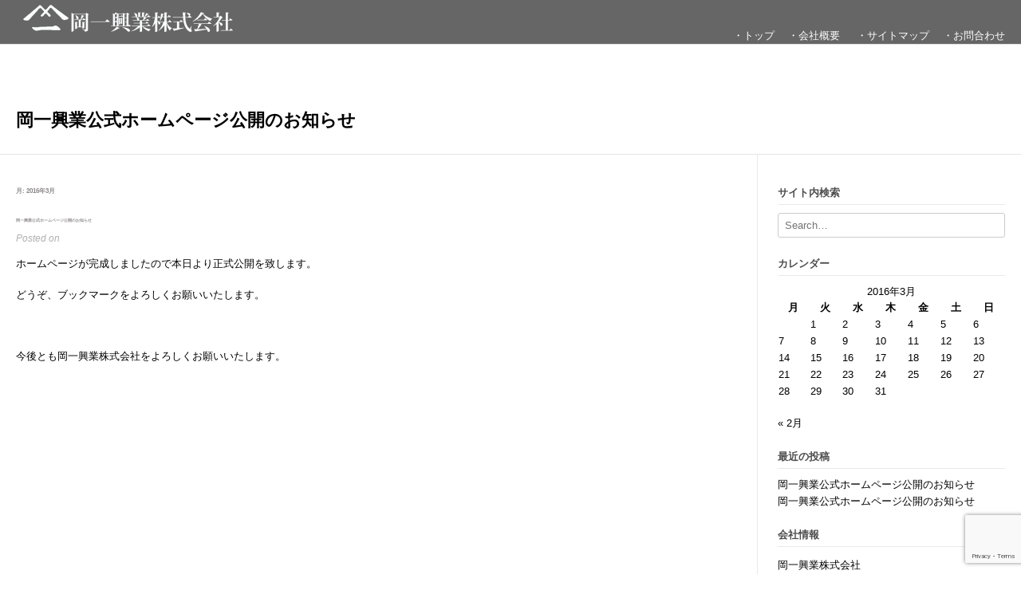

--- FILE ---
content_type: text/html; charset=utf-8
request_url: https://www.google.com/recaptcha/api2/anchor?ar=1&k=6LfN5OMUAAAAAEtEHa2ULqIGo0nvQeyvX1fNWJqh&co=aHR0cDovL2ktb2thaWNoaS5jb206ODA.&hl=en&v=PoyoqOPhxBO7pBk68S4YbpHZ&size=invisible&anchor-ms=20000&execute-ms=30000&cb=7vc6qqubtw3q
body_size: 48673
content:
<!DOCTYPE HTML><html dir="ltr" lang="en"><head><meta http-equiv="Content-Type" content="text/html; charset=UTF-8">
<meta http-equiv="X-UA-Compatible" content="IE=edge">
<title>reCAPTCHA</title>
<style type="text/css">
/* cyrillic-ext */
@font-face {
  font-family: 'Roboto';
  font-style: normal;
  font-weight: 400;
  font-stretch: 100%;
  src: url(//fonts.gstatic.com/s/roboto/v48/KFO7CnqEu92Fr1ME7kSn66aGLdTylUAMa3GUBHMdazTgWw.woff2) format('woff2');
  unicode-range: U+0460-052F, U+1C80-1C8A, U+20B4, U+2DE0-2DFF, U+A640-A69F, U+FE2E-FE2F;
}
/* cyrillic */
@font-face {
  font-family: 'Roboto';
  font-style: normal;
  font-weight: 400;
  font-stretch: 100%;
  src: url(//fonts.gstatic.com/s/roboto/v48/KFO7CnqEu92Fr1ME7kSn66aGLdTylUAMa3iUBHMdazTgWw.woff2) format('woff2');
  unicode-range: U+0301, U+0400-045F, U+0490-0491, U+04B0-04B1, U+2116;
}
/* greek-ext */
@font-face {
  font-family: 'Roboto';
  font-style: normal;
  font-weight: 400;
  font-stretch: 100%;
  src: url(//fonts.gstatic.com/s/roboto/v48/KFO7CnqEu92Fr1ME7kSn66aGLdTylUAMa3CUBHMdazTgWw.woff2) format('woff2');
  unicode-range: U+1F00-1FFF;
}
/* greek */
@font-face {
  font-family: 'Roboto';
  font-style: normal;
  font-weight: 400;
  font-stretch: 100%;
  src: url(//fonts.gstatic.com/s/roboto/v48/KFO7CnqEu92Fr1ME7kSn66aGLdTylUAMa3-UBHMdazTgWw.woff2) format('woff2');
  unicode-range: U+0370-0377, U+037A-037F, U+0384-038A, U+038C, U+038E-03A1, U+03A3-03FF;
}
/* math */
@font-face {
  font-family: 'Roboto';
  font-style: normal;
  font-weight: 400;
  font-stretch: 100%;
  src: url(//fonts.gstatic.com/s/roboto/v48/KFO7CnqEu92Fr1ME7kSn66aGLdTylUAMawCUBHMdazTgWw.woff2) format('woff2');
  unicode-range: U+0302-0303, U+0305, U+0307-0308, U+0310, U+0312, U+0315, U+031A, U+0326-0327, U+032C, U+032F-0330, U+0332-0333, U+0338, U+033A, U+0346, U+034D, U+0391-03A1, U+03A3-03A9, U+03B1-03C9, U+03D1, U+03D5-03D6, U+03F0-03F1, U+03F4-03F5, U+2016-2017, U+2034-2038, U+203C, U+2040, U+2043, U+2047, U+2050, U+2057, U+205F, U+2070-2071, U+2074-208E, U+2090-209C, U+20D0-20DC, U+20E1, U+20E5-20EF, U+2100-2112, U+2114-2115, U+2117-2121, U+2123-214F, U+2190, U+2192, U+2194-21AE, U+21B0-21E5, U+21F1-21F2, U+21F4-2211, U+2213-2214, U+2216-22FF, U+2308-230B, U+2310, U+2319, U+231C-2321, U+2336-237A, U+237C, U+2395, U+239B-23B7, U+23D0, U+23DC-23E1, U+2474-2475, U+25AF, U+25B3, U+25B7, U+25BD, U+25C1, U+25CA, U+25CC, U+25FB, U+266D-266F, U+27C0-27FF, U+2900-2AFF, U+2B0E-2B11, U+2B30-2B4C, U+2BFE, U+3030, U+FF5B, U+FF5D, U+1D400-1D7FF, U+1EE00-1EEFF;
}
/* symbols */
@font-face {
  font-family: 'Roboto';
  font-style: normal;
  font-weight: 400;
  font-stretch: 100%;
  src: url(//fonts.gstatic.com/s/roboto/v48/KFO7CnqEu92Fr1ME7kSn66aGLdTylUAMaxKUBHMdazTgWw.woff2) format('woff2');
  unicode-range: U+0001-000C, U+000E-001F, U+007F-009F, U+20DD-20E0, U+20E2-20E4, U+2150-218F, U+2190, U+2192, U+2194-2199, U+21AF, U+21E6-21F0, U+21F3, U+2218-2219, U+2299, U+22C4-22C6, U+2300-243F, U+2440-244A, U+2460-24FF, U+25A0-27BF, U+2800-28FF, U+2921-2922, U+2981, U+29BF, U+29EB, U+2B00-2BFF, U+4DC0-4DFF, U+FFF9-FFFB, U+10140-1018E, U+10190-1019C, U+101A0, U+101D0-101FD, U+102E0-102FB, U+10E60-10E7E, U+1D2C0-1D2D3, U+1D2E0-1D37F, U+1F000-1F0FF, U+1F100-1F1AD, U+1F1E6-1F1FF, U+1F30D-1F30F, U+1F315, U+1F31C, U+1F31E, U+1F320-1F32C, U+1F336, U+1F378, U+1F37D, U+1F382, U+1F393-1F39F, U+1F3A7-1F3A8, U+1F3AC-1F3AF, U+1F3C2, U+1F3C4-1F3C6, U+1F3CA-1F3CE, U+1F3D4-1F3E0, U+1F3ED, U+1F3F1-1F3F3, U+1F3F5-1F3F7, U+1F408, U+1F415, U+1F41F, U+1F426, U+1F43F, U+1F441-1F442, U+1F444, U+1F446-1F449, U+1F44C-1F44E, U+1F453, U+1F46A, U+1F47D, U+1F4A3, U+1F4B0, U+1F4B3, U+1F4B9, U+1F4BB, U+1F4BF, U+1F4C8-1F4CB, U+1F4D6, U+1F4DA, U+1F4DF, U+1F4E3-1F4E6, U+1F4EA-1F4ED, U+1F4F7, U+1F4F9-1F4FB, U+1F4FD-1F4FE, U+1F503, U+1F507-1F50B, U+1F50D, U+1F512-1F513, U+1F53E-1F54A, U+1F54F-1F5FA, U+1F610, U+1F650-1F67F, U+1F687, U+1F68D, U+1F691, U+1F694, U+1F698, U+1F6AD, U+1F6B2, U+1F6B9-1F6BA, U+1F6BC, U+1F6C6-1F6CF, U+1F6D3-1F6D7, U+1F6E0-1F6EA, U+1F6F0-1F6F3, U+1F6F7-1F6FC, U+1F700-1F7FF, U+1F800-1F80B, U+1F810-1F847, U+1F850-1F859, U+1F860-1F887, U+1F890-1F8AD, U+1F8B0-1F8BB, U+1F8C0-1F8C1, U+1F900-1F90B, U+1F93B, U+1F946, U+1F984, U+1F996, U+1F9E9, U+1FA00-1FA6F, U+1FA70-1FA7C, U+1FA80-1FA89, U+1FA8F-1FAC6, U+1FACE-1FADC, U+1FADF-1FAE9, U+1FAF0-1FAF8, U+1FB00-1FBFF;
}
/* vietnamese */
@font-face {
  font-family: 'Roboto';
  font-style: normal;
  font-weight: 400;
  font-stretch: 100%;
  src: url(//fonts.gstatic.com/s/roboto/v48/KFO7CnqEu92Fr1ME7kSn66aGLdTylUAMa3OUBHMdazTgWw.woff2) format('woff2');
  unicode-range: U+0102-0103, U+0110-0111, U+0128-0129, U+0168-0169, U+01A0-01A1, U+01AF-01B0, U+0300-0301, U+0303-0304, U+0308-0309, U+0323, U+0329, U+1EA0-1EF9, U+20AB;
}
/* latin-ext */
@font-face {
  font-family: 'Roboto';
  font-style: normal;
  font-weight: 400;
  font-stretch: 100%;
  src: url(//fonts.gstatic.com/s/roboto/v48/KFO7CnqEu92Fr1ME7kSn66aGLdTylUAMa3KUBHMdazTgWw.woff2) format('woff2');
  unicode-range: U+0100-02BA, U+02BD-02C5, U+02C7-02CC, U+02CE-02D7, U+02DD-02FF, U+0304, U+0308, U+0329, U+1D00-1DBF, U+1E00-1E9F, U+1EF2-1EFF, U+2020, U+20A0-20AB, U+20AD-20C0, U+2113, U+2C60-2C7F, U+A720-A7FF;
}
/* latin */
@font-face {
  font-family: 'Roboto';
  font-style: normal;
  font-weight: 400;
  font-stretch: 100%;
  src: url(//fonts.gstatic.com/s/roboto/v48/KFO7CnqEu92Fr1ME7kSn66aGLdTylUAMa3yUBHMdazQ.woff2) format('woff2');
  unicode-range: U+0000-00FF, U+0131, U+0152-0153, U+02BB-02BC, U+02C6, U+02DA, U+02DC, U+0304, U+0308, U+0329, U+2000-206F, U+20AC, U+2122, U+2191, U+2193, U+2212, U+2215, U+FEFF, U+FFFD;
}
/* cyrillic-ext */
@font-face {
  font-family: 'Roboto';
  font-style: normal;
  font-weight: 500;
  font-stretch: 100%;
  src: url(//fonts.gstatic.com/s/roboto/v48/KFO7CnqEu92Fr1ME7kSn66aGLdTylUAMa3GUBHMdazTgWw.woff2) format('woff2');
  unicode-range: U+0460-052F, U+1C80-1C8A, U+20B4, U+2DE0-2DFF, U+A640-A69F, U+FE2E-FE2F;
}
/* cyrillic */
@font-face {
  font-family: 'Roboto';
  font-style: normal;
  font-weight: 500;
  font-stretch: 100%;
  src: url(//fonts.gstatic.com/s/roboto/v48/KFO7CnqEu92Fr1ME7kSn66aGLdTylUAMa3iUBHMdazTgWw.woff2) format('woff2');
  unicode-range: U+0301, U+0400-045F, U+0490-0491, U+04B0-04B1, U+2116;
}
/* greek-ext */
@font-face {
  font-family: 'Roboto';
  font-style: normal;
  font-weight: 500;
  font-stretch: 100%;
  src: url(//fonts.gstatic.com/s/roboto/v48/KFO7CnqEu92Fr1ME7kSn66aGLdTylUAMa3CUBHMdazTgWw.woff2) format('woff2');
  unicode-range: U+1F00-1FFF;
}
/* greek */
@font-face {
  font-family: 'Roboto';
  font-style: normal;
  font-weight: 500;
  font-stretch: 100%;
  src: url(//fonts.gstatic.com/s/roboto/v48/KFO7CnqEu92Fr1ME7kSn66aGLdTylUAMa3-UBHMdazTgWw.woff2) format('woff2');
  unicode-range: U+0370-0377, U+037A-037F, U+0384-038A, U+038C, U+038E-03A1, U+03A3-03FF;
}
/* math */
@font-face {
  font-family: 'Roboto';
  font-style: normal;
  font-weight: 500;
  font-stretch: 100%;
  src: url(//fonts.gstatic.com/s/roboto/v48/KFO7CnqEu92Fr1ME7kSn66aGLdTylUAMawCUBHMdazTgWw.woff2) format('woff2');
  unicode-range: U+0302-0303, U+0305, U+0307-0308, U+0310, U+0312, U+0315, U+031A, U+0326-0327, U+032C, U+032F-0330, U+0332-0333, U+0338, U+033A, U+0346, U+034D, U+0391-03A1, U+03A3-03A9, U+03B1-03C9, U+03D1, U+03D5-03D6, U+03F0-03F1, U+03F4-03F5, U+2016-2017, U+2034-2038, U+203C, U+2040, U+2043, U+2047, U+2050, U+2057, U+205F, U+2070-2071, U+2074-208E, U+2090-209C, U+20D0-20DC, U+20E1, U+20E5-20EF, U+2100-2112, U+2114-2115, U+2117-2121, U+2123-214F, U+2190, U+2192, U+2194-21AE, U+21B0-21E5, U+21F1-21F2, U+21F4-2211, U+2213-2214, U+2216-22FF, U+2308-230B, U+2310, U+2319, U+231C-2321, U+2336-237A, U+237C, U+2395, U+239B-23B7, U+23D0, U+23DC-23E1, U+2474-2475, U+25AF, U+25B3, U+25B7, U+25BD, U+25C1, U+25CA, U+25CC, U+25FB, U+266D-266F, U+27C0-27FF, U+2900-2AFF, U+2B0E-2B11, U+2B30-2B4C, U+2BFE, U+3030, U+FF5B, U+FF5D, U+1D400-1D7FF, U+1EE00-1EEFF;
}
/* symbols */
@font-face {
  font-family: 'Roboto';
  font-style: normal;
  font-weight: 500;
  font-stretch: 100%;
  src: url(//fonts.gstatic.com/s/roboto/v48/KFO7CnqEu92Fr1ME7kSn66aGLdTylUAMaxKUBHMdazTgWw.woff2) format('woff2');
  unicode-range: U+0001-000C, U+000E-001F, U+007F-009F, U+20DD-20E0, U+20E2-20E4, U+2150-218F, U+2190, U+2192, U+2194-2199, U+21AF, U+21E6-21F0, U+21F3, U+2218-2219, U+2299, U+22C4-22C6, U+2300-243F, U+2440-244A, U+2460-24FF, U+25A0-27BF, U+2800-28FF, U+2921-2922, U+2981, U+29BF, U+29EB, U+2B00-2BFF, U+4DC0-4DFF, U+FFF9-FFFB, U+10140-1018E, U+10190-1019C, U+101A0, U+101D0-101FD, U+102E0-102FB, U+10E60-10E7E, U+1D2C0-1D2D3, U+1D2E0-1D37F, U+1F000-1F0FF, U+1F100-1F1AD, U+1F1E6-1F1FF, U+1F30D-1F30F, U+1F315, U+1F31C, U+1F31E, U+1F320-1F32C, U+1F336, U+1F378, U+1F37D, U+1F382, U+1F393-1F39F, U+1F3A7-1F3A8, U+1F3AC-1F3AF, U+1F3C2, U+1F3C4-1F3C6, U+1F3CA-1F3CE, U+1F3D4-1F3E0, U+1F3ED, U+1F3F1-1F3F3, U+1F3F5-1F3F7, U+1F408, U+1F415, U+1F41F, U+1F426, U+1F43F, U+1F441-1F442, U+1F444, U+1F446-1F449, U+1F44C-1F44E, U+1F453, U+1F46A, U+1F47D, U+1F4A3, U+1F4B0, U+1F4B3, U+1F4B9, U+1F4BB, U+1F4BF, U+1F4C8-1F4CB, U+1F4D6, U+1F4DA, U+1F4DF, U+1F4E3-1F4E6, U+1F4EA-1F4ED, U+1F4F7, U+1F4F9-1F4FB, U+1F4FD-1F4FE, U+1F503, U+1F507-1F50B, U+1F50D, U+1F512-1F513, U+1F53E-1F54A, U+1F54F-1F5FA, U+1F610, U+1F650-1F67F, U+1F687, U+1F68D, U+1F691, U+1F694, U+1F698, U+1F6AD, U+1F6B2, U+1F6B9-1F6BA, U+1F6BC, U+1F6C6-1F6CF, U+1F6D3-1F6D7, U+1F6E0-1F6EA, U+1F6F0-1F6F3, U+1F6F7-1F6FC, U+1F700-1F7FF, U+1F800-1F80B, U+1F810-1F847, U+1F850-1F859, U+1F860-1F887, U+1F890-1F8AD, U+1F8B0-1F8BB, U+1F8C0-1F8C1, U+1F900-1F90B, U+1F93B, U+1F946, U+1F984, U+1F996, U+1F9E9, U+1FA00-1FA6F, U+1FA70-1FA7C, U+1FA80-1FA89, U+1FA8F-1FAC6, U+1FACE-1FADC, U+1FADF-1FAE9, U+1FAF0-1FAF8, U+1FB00-1FBFF;
}
/* vietnamese */
@font-face {
  font-family: 'Roboto';
  font-style: normal;
  font-weight: 500;
  font-stretch: 100%;
  src: url(//fonts.gstatic.com/s/roboto/v48/KFO7CnqEu92Fr1ME7kSn66aGLdTylUAMa3OUBHMdazTgWw.woff2) format('woff2');
  unicode-range: U+0102-0103, U+0110-0111, U+0128-0129, U+0168-0169, U+01A0-01A1, U+01AF-01B0, U+0300-0301, U+0303-0304, U+0308-0309, U+0323, U+0329, U+1EA0-1EF9, U+20AB;
}
/* latin-ext */
@font-face {
  font-family: 'Roboto';
  font-style: normal;
  font-weight: 500;
  font-stretch: 100%;
  src: url(//fonts.gstatic.com/s/roboto/v48/KFO7CnqEu92Fr1ME7kSn66aGLdTylUAMa3KUBHMdazTgWw.woff2) format('woff2');
  unicode-range: U+0100-02BA, U+02BD-02C5, U+02C7-02CC, U+02CE-02D7, U+02DD-02FF, U+0304, U+0308, U+0329, U+1D00-1DBF, U+1E00-1E9F, U+1EF2-1EFF, U+2020, U+20A0-20AB, U+20AD-20C0, U+2113, U+2C60-2C7F, U+A720-A7FF;
}
/* latin */
@font-face {
  font-family: 'Roboto';
  font-style: normal;
  font-weight: 500;
  font-stretch: 100%;
  src: url(//fonts.gstatic.com/s/roboto/v48/KFO7CnqEu92Fr1ME7kSn66aGLdTylUAMa3yUBHMdazQ.woff2) format('woff2');
  unicode-range: U+0000-00FF, U+0131, U+0152-0153, U+02BB-02BC, U+02C6, U+02DA, U+02DC, U+0304, U+0308, U+0329, U+2000-206F, U+20AC, U+2122, U+2191, U+2193, U+2212, U+2215, U+FEFF, U+FFFD;
}
/* cyrillic-ext */
@font-face {
  font-family: 'Roboto';
  font-style: normal;
  font-weight: 900;
  font-stretch: 100%;
  src: url(//fonts.gstatic.com/s/roboto/v48/KFO7CnqEu92Fr1ME7kSn66aGLdTylUAMa3GUBHMdazTgWw.woff2) format('woff2');
  unicode-range: U+0460-052F, U+1C80-1C8A, U+20B4, U+2DE0-2DFF, U+A640-A69F, U+FE2E-FE2F;
}
/* cyrillic */
@font-face {
  font-family: 'Roboto';
  font-style: normal;
  font-weight: 900;
  font-stretch: 100%;
  src: url(//fonts.gstatic.com/s/roboto/v48/KFO7CnqEu92Fr1ME7kSn66aGLdTylUAMa3iUBHMdazTgWw.woff2) format('woff2');
  unicode-range: U+0301, U+0400-045F, U+0490-0491, U+04B0-04B1, U+2116;
}
/* greek-ext */
@font-face {
  font-family: 'Roboto';
  font-style: normal;
  font-weight: 900;
  font-stretch: 100%;
  src: url(//fonts.gstatic.com/s/roboto/v48/KFO7CnqEu92Fr1ME7kSn66aGLdTylUAMa3CUBHMdazTgWw.woff2) format('woff2');
  unicode-range: U+1F00-1FFF;
}
/* greek */
@font-face {
  font-family: 'Roboto';
  font-style: normal;
  font-weight: 900;
  font-stretch: 100%;
  src: url(//fonts.gstatic.com/s/roboto/v48/KFO7CnqEu92Fr1ME7kSn66aGLdTylUAMa3-UBHMdazTgWw.woff2) format('woff2');
  unicode-range: U+0370-0377, U+037A-037F, U+0384-038A, U+038C, U+038E-03A1, U+03A3-03FF;
}
/* math */
@font-face {
  font-family: 'Roboto';
  font-style: normal;
  font-weight: 900;
  font-stretch: 100%;
  src: url(//fonts.gstatic.com/s/roboto/v48/KFO7CnqEu92Fr1ME7kSn66aGLdTylUAMawCUBHMdazTgWw.woff2) format('woff2');
  unicode-range: U+0302-0303, U+0305, U+0307-0308, U+0310, U+0312, U+0315, U+031A, U+0326-0327, U+032C, U+032F-0330, U+0332-0333, U+0338, U+033A, U+0346, U+034D, U+0391-03A1, U+03A3-03A9, U+03B1-03C9, U+03D1, U+03D5-03D6, U+03F0-03F1, U+03F4-03F5, U+2016-2017, U+2034-2038, U+203C, U+2040, U+2043, U+2047, U+2050, U+2057, U+205F, U+2070-2071, U+2074-208E, U+2090-209C, U+20D0-20DC, U+20E1, U+20E5-20EF, U+2100-2112, U+2114-2115, U+2117-2121, U+2123-214F, U+2190, U+2192, U+2194-21AE, U+21B0-21E5, U+21F1-21F2, U+21F4-2211, U+2213-2214, U+2216-22FF, U+2308-230B, U+2310, U+2319, U+231C-2321, U+2336-237A, U+237C, U+2395, U+239B-23B7, U+23D0, U+23DC-23E1, U+2474-2475, U+25AF, U+25B3, U+25B7, U+25BD, U+25C1, U+25CA, U+25CC, U+25FB, U+266D-266F, U+27C0-27FF, U+2900-2AFF, U+2B0E-2B11, U+2B30-2B4C, U+2BFE, U+3030, U+FF5B, U+FF5D, U+1D400-1D7FF, U+1EE00-1EEFF;
}
/* symbols */
@font-face {
  font-family: 'Roboto';
  font-style: normal;
  font-weight: 900;
  font-stretch: 100%;
  src: url(//fonts.gstatic.com/s/roboto/v48/KFO7CnqEu92Fr1ME7kSn66aGLdTylUAMaxKUBHMdazTgWw.woff2) format('woff2');
  unicode-range: U+0001-000C, U+000E-001F, U+007F-009F, U+20DD-20E0, U+20E2-20E4, U+2150-218F, U+2190, U+2192, U+2194-2199, U+21AF, U+21E6-21F0, U+21F3, U+2218-2219, U+2299, U+22C4-22C6, U+2300-243F, U+2440-244A, U+2460-24FF, U+25A0-27BF, U+2800-28FF, U+2921-2922, U+2981, U+29BF, U+29EB, U+2B00-2BFF, U+4DC0-4DFF, U+FFF9-FFFB, U+10140-1018E, U+10190-1019C, U+101A0, U+101D0-101FD, U+102E0-102FB, U+10E60-10E7E, U+1D2C0-1D2D3, U+1D2E0-1D37F, U+1F000-1F0FF, U+1F100-1F1AD, U+1F1E6-1F1FF, U+1F30D-1F30F, U+1F315, U+1F31C, U+1F31E, U+1F320-1F32C, U+1F336, U+1F378, U+1F37D, U+1F382, U+1F393-1F39F, U+1F3A7-1F3A8, U+1F3AC-1F3AF, U+1F3C2, U+1F3C4-1F3C6, U+1F3CA-1F3CE, U+1F3D4-1F3E0, U+1F3ED, U+1F3F1-1F3F3, U+1F3F5-1F3F7, U+1F408, U+1F415, U+1F41F, U+1F426, U+1F43F, U+1F441-1F442, U+1F444, U+1F446-1F449, U+1F44C-1F44E, U+1F453, U+1F46A, U+1F47D, U+1F4A3, U+1F4B0, U+1F4B3, U+1F4B9, U+1F4BB, U+1F4BF, U+1F4C8-1F4CB, U+1F4D6, U+1F4DA, U+1F4DF, U+1F4E3-1F4E6, U+1F4EA-1F4ED, U+1F4F7, U+1F4F9-1F4FB, U+1F4FD-1F4FE, U+1F503, U+1F507-1F50B, U+1F50D, U+1F512-1F513, U+1F53E-1F54A, U+1F54F-1F5FA, U+1F610, U+1F650-1F67F, U+1F687, U+1F68D, U+1F691, U+1F694, U+1F698, U+1F6AD, U+1F6B2, U+1F6B9-1F6BA, U+1F6BC, U+1F6C6-1F6CF, U+1F6D3-1F6D7, U+1F6E0-1F6EA, U+1F6F0-1F6F3, U+1F6F7-1F6FC, U+1F700-1F7FF, U+1F800-1F80B, U+1F810-1F847, U+1F850-1F859, U+1F860-1F887, U+1F890-1F8AD, U+1F8B0-1F8BB, U+1F8C0-1F8C1, U+1F900-1F90B, U+1F93B, U+1F946, U+1F984, U+1F996, U+1F9E9, U+1FA00-1FA6F, U+1FA70-1FA7C, U+1FA80-1FA89, U+1FA8F-1FAC6, U+1FACE-1FADC, U+1FADF-1FAE9, U+1FAF0-1FAF8, U+1FB00-1FBFF;
}
/* vietnamese */
@font-face {
  font-family: 'Roboto';
  font-style: normal;
  font-weight: 900;
  font-stretch: 100%;
  src: url(//fonts.gstatic.com/s/roboto/v48/KFO7CnqEu92Fr1ME7kSn66aGLdTylUAMa3OUBHMdazTgWw.woff2) format('woff2');
  unicode-range: U+0102-0103, U+0110-0111, U+0128-0129, U+0168-0169, U+01A0-01A1, U+01AF-01B0, U+0300-0301, U+0303-0304, U+0308-0309, U+0323, U+0329, U+1EA0-1EF9, U+20AB;
}
/* latin-ext */
@font-face {
  font-family: 'Roboto';
  font-style: normal;
  font-weight: 900;
  font-stretch: 100%;
  src: url(//fonts.gstatic.com/s/roboto/v48/KFO7CnqEu92Fr1ME7kSn66aGLdTylUAMa3KUBHMdazTgWw.woff2) format('woff2');
  unicode-range: U+0100-02BA, U+02BD-02C5, U+02C7-02CC, U+02CE-02D7, U+02DD-02FF, U+0304, U+0308, U+0329, U+1D00-1DBF, U+1E00-1E9F, U+1EF2-1EFF, U+2020, U+20A0-20AB, U+20AD-20C0, U+2113, U+2C60-2C7F, U+A720-A7FF;
}
/* latin */
@font-face {
  font-family: 'Roboto';
  font-style: normal;
  font-weight: 900;
  font-stretch: 100%;
  src: url(//fonts.gstatic.com/s/roboto/v48/KFO7CnqEu92Fr1ME7kSn66aGLdTylUAMa3yUBHMdazQ.woff2) format('woff2');
  unicode-range: U+0000-00FF, U+0131, U+0152-0153, U+02BB-02BC, U+02C6, U+02DA, U+02DC, U+0304, U+0308, U+0329, U+2000-206F, U+20AC, U+2122, U+2191, U+2193, U+2212, U+2215, U+FEFF, U+FFFD;
}

</style>
<link rel="stylesheet" type="text/css" href="https://www.gstatic.com/recaptcha/releases/PoyoqOPhxBO7pBk68S4YbpHZ/styles__ltr.css">
<script nonce="Xzif4M4pBzZFP7yjo24k9g" type="text/javascript">window['__recaptcha_api'] = 'https://www.google.com/recaptcha/api2/';</script>
<script type="text/javascript" src="https://www.gstatic.com/recaptcha/releases/PoyoqOPhxBO7pBk68S4YbpHZ/recaptcha__en.js" nonce="Xzif4M4pBzZFP7yjo24k9g">
      
    </script></head>
<body><div id="rc-anchor-alert" class="rc-anchor-alert"></div>
<input type="hidden" id="recaptcha-token" value="[base64]">
<script type="text/javascript" nonce="Xzif4M4pBzZFP7yjo24k9g">
      recaptcha.anchor.Main.init("[\x22ainput\x22,[\x22bgdata\x22,\x22\x22,\[base64]/[base64]/[base64]/[base64]/[base64]/[base64]/KGcoTywyNTMsTy5PKSxVRyhPLEMpKTpnKE8sMjUzLEMpLE8pKSxsKSksTykpfSxieT1mdW5jdGlvbihDLE8sdSxsKXtmb3IobD0odT1SKEMpLDApO08+MDtPLS0pbD1sPDw4fFooQyk7ZyhDLHUsbCl9LFVHPWZ1bmN0aW9uKEMsTyl7Qy5pLmxlbmd0aD4xMDQ/[base64]/[base64]/[base64]/[base64]/[base64]/[base64]/[base64]\\u003d\x22,\[base64]\\u003d\x22,\x22A8KZw77CvcKsNnAXV1NzOsObU23Dk8OIEH7Ck00TRMKIwo3DtsOFw65tUcK4A8KWwpsOw7wEXzTCqsOiw7rCnMK8TzAdw7oiw57ChcKUX8KOJcOlUMKVIsKbDUIQwrU/[base64]/wp/Cuj7DpD7CgsOSeUNpwo4NwpZYXcKsejzCiMOOw77ClBHCp0pww5nDjknDsB7CgRVqwpvDr8OowoAGw6kFWsKIKGrCvsKQAMOhwqLDuQkQworDsMKBAQ4mRMOhMmYNQMOldXXDl8Kow5vDrGtrNQoOw4zCqsOZw4RNwqPDnlrCiAJ/w7zChRlQwrgEZiUlZW/Ck8K/w63Cv8Kuw7I9DDHCpy5AwolhPcKLc8K1wp7CuhQFeBDCi27Dj10Jw6kLw5nDqCt1cntRP8KKw4pMw6xSwrIYw5rDhyDCrQHCvMKKwq/DuxI/ZsKqwqvDjxkZfMO7w47DisK9w6vDokHCu1NUZsOfFcKnHcKLw4fDn8K6Hxl4wrXCjMO/[base64]/[base64]/wpXClsKmVAoXQ8O8BcK9w47DrSMkw407wp/Cv0PDqX1JCcKMw5Axwr0cN0LCpcOudXzDllF+Q8KzNFDDqkDChXnCiCkSEcKMBMKAw5nDncOjw6DDjsKgYsK1wrHCrH/Duk/DsgFHwpFcw4hGwrpQPMK5w43DpsO+UcKAwpPCshjDuMK2XMOuwrjCmcOZw4DCr8KLw6J6wr4Nw7FVQDLCmiLDskwnacOWTMKYacKKw6bDmixzw6xTTT/CkTYqw6UnKiXDqMKJwprDl8KbwrHDlklBw7jCuMO5MMO4w6dow4IJG8KWw7pUPMKPwqzDqWrCo8OJw5fDhygwFsKhwq1mBB3Dg8K9AnLDtMOdQ2V+YBzDt3jCmnFHw5cvTMKBf8Ovw5vCnMKmEG/[base64]/[base64]/wqd2CDbDpgFDwp52GsOUw50Awo1DO2TDpsO7J8OVwphhSBk9w6TChMOnFSrCnMOSw4LDr33DjsKBLH49wrJOw6o8YsOmwr1zcnPCuwlWw7kJbcOqW1/CmQXChhzCo3p4LsKeOMKpccODGcO2QMO3w7YgI15dPRHChcO+SiXDlsKmw7XDhjHCuMOiw4xeSi/DvUbCg31Gwp8qK8KCa8Okwp9PdXQzZ8OgwplkDMKeeznDgQ/DmTcNJwoWf8KUwqlaecKbwoZlwp5Dw4DChUJawpFXdT3DgcODYcO4OizDhxNVOkDDnX3CpsOJdcOvHRMmbH/DlMOLwoPDiyHCsQUdwo/[base64]/[base64]/[base64]/Cp8OSw5hUwpHDoAvDk3wjPyg7UmHDocK/wophUVgFw5LDo8KawqjCgmPCh8K4cHcjw6bDgG1yA8KUwojCpsO1dcOJL8O7wqrDgXB0G0/DqxbCs8OdwqfDkVTCnsOUZB3Cs8KdwpQKBnXDl0fDshjDpATCigMJwrbDv0pYXjk8bsKfGAMDe33CjMKWGkZVRsOFPMO2woUnw6lNCMKkancXwqrCs8K2Ag/DlsKUCcKaw61UwqEQLiN/[base64]/Cg2DDvC1yRVnDu3tZcytOb8KWZTHDgMKJwrnDpsKXwq9Lw4EXw6/DrUrCtjlLaMKFHjIoXC3Co8ORKEzDjsO5wrHDijBgPXnCqcKyw7lmYsKfw5olwr01YMOORxA5HsKYw612Y1g/[base64]/CisK8eVPDqMKfKCbCm0ptOsKwwrIbJh8FfXwjwptBw4IkNyIHwr7Cp8OxTkbDqAQaTcKSN2bDuMKHQMO3wr4PM33Dj8K5dwzClMKmI2NHe8OgMsKpGsKqw7PCmMOTw7NTe8OXD8Omw60vF0vDscKscHTCtRFUwpYRw7RINF/CgU9ewr0UZj/Cpz/CpMOlw7oyw55RP8KnFMKvWcOlesO8w5XCtsORwp/CnD88w6MsdUZ6blBAHMKeR8KMJMKWWsOmQygEw6gkwoTDt8KgI8OlIcKVwoVmQ8OQwrcvwpjDicOiw6MJw5Qfwq/Cnkc7ZHDDgsKPfcOrw6bCpcOLbsKzI8KbchvDr8KFwqjDk1N2w5PDjMOoN8KZw4wOB8KpwozCpgkHO0MOw7Mfd2XChndmwqXDk8KRwrQHw5jCisO0wozDq8KsKHPDlzTDnA/CmsK9wqFNNcKqHMKYw7R/[base64]/DiH8UwqbDvFURwqV3w57Cl8K9Pg/DgMOtw6R4wqHCm2U/VTnCrk3DksOww6zCpcK6BcK/w6FuBsOnw5XCjMOxTz3Do3vCiEF1wr7DtgrCmcKBCjhuJWfCpcKCWcKxZAbCtBbCisOXwqcwwqPCqC3DuFFyw7DDq0LCvzHDmcOoXsKIw5LDvVgQBjXDv3VbKcKUZMKOc2YsR0nCp0wRTEDCiR8KwqR3wqvCh8OeZ8O/[base64]/YcOYwprCpl5bw7jCkkXCt8KOJ8OrLsOawokiCMK8W8K8w7MzRMKww5HDscKoZ2QuwrJQIMOSw4hpw6l/wpTDvxDCmTTCicKpwqfCmcK3wrTDmSnCvsKNwqrDrMOpdcKnfDdeeW5XFwXDk1YrwrjCqSfCm8KUX1BRK8KGahbCpinCh0jCt8KGGMKjKUTDmsKwehnCg8OcOcOINXnCqETDhi3Dr1dMc8K9w7t+w5vDhcKSw43CvQjCm1RJS19ANmp/[base64]/Cl2DDhC3CksKqSMKxBMOrw5RHBcKdw5Ygc8K1w7YqW8Otw4ZQbilLalTDq8OkVzDDlxfDrUDChV/DtkYyGsKOTlcLw4PDr8Ozw7w/wrAPFsKnB27DsQbCrsOyw752S0fDmcOPwpU5cMO1w5XDqcKlRMOww5bDghhzwoXClkBOLMOTwo/Cu8OKY8KoIsOJwpULe8Kcw5Vse8Onw6HDjDrCnsOedWjCu8OzfMKmMcOVw7LDm8OJSgDDo8OkwrjCh8O/b8O4wonCs8ODw5tVw44kETsZw4daZl4sGAPDiH7DnsOYPcKYOMOyw6MRQMONUMKLw5guwo/[base64]/[base64]/ZQczSxnDosOJw73DpcKUwq5yTsOnc0FZwo7DtCNVw6vDicK/NwDDtMOpwowzBnfCtQdZw5AKwpnChHY1VMOrTmJuw6ouIcKpwo4uwothYcO+esKrw7VbClTDl1XCk8OWIcKgO8OQKsKxw7vDk8Kjw4U6woDDu1xQwq7DlAnCjjV9w4k5csKeGH7CqMOYwrLDlcO8ZMKFBsKwFFwzw6pVwrcKD8O/wpnDgXfDuSVYL8KbesKzwrDDqMK1woXCvcK/wqvCscKab8ONPQZ1H8K9LDTDqMOGw68WVjASFETDhMK0w4zDsDJDwqpmw6gRaDvCj8Oxwo3DnMKSwq9kaMKGwrPDoVTDucKyHwkhwpTCok4tF8Otw4Q4w5MdVcKNQhdqGxdFw5Rww5jCqgoXwo3Cp8KxKDzDjsKowp/[base64]/[base64]/Dr8K2wrMDTsKdPF3DrsOawp3CqcODwq7CkiDDnVjCh8Ofw5XDscOywoYHwohtP8OTwpI5wo1JG8OSwr8IWMKtw4VDN8OAwqhuwrp1w4/CilrCpT/ClVDCncOKH8Khw41wwpLDvcOpCMOeHCEIDcKVVBNyVsOJOMKXUcOCGMO0wqbDg0XDsMKzw5zCgQzDphRSbA3CtSsIwql5w6khw57CsiDDrBnDgMKGTMOxwrJkw73Dg8KFw7zCvH9uT8OsN8Kbw6jDpcOnJ0E1L3HCiy0VwrXDgjpiwrrChGLChntpw5w/J0rCtMO0wrokwqDDpUFRQcOYOsKRQ8KhNQ8GGcKBb8KZw4I0V1vDl2rChcKVXXRjOyduwq8TO8Kww5Ngw47Co0Jrw4zCjQbDjMOSw4XDoSDDjjnDjRtjwrDCti5oYsOvLVDComXDrMKIw7ocFCl8w7YWAcKQUMOOHCAsaB/CtFHDmcKcWcK8c8OcWi3DlMKUe8OeMUjCuwTCtcKsBcOqwr/DhgUCZzERwqbCjMKBw4DCuMKVw6vCg8KGPC18w7TCuSPDjcOSw6knV2PDvsOsZCBNwo7DkMKBw4Mcw5PCpjwRw7BSw7Q3U2bClzYawq7Ch8OpEcO7wpNJPikzHh/CqMOAMn3Cj8KpLQxcwr/Cj31Lw4/[base64]/EkjCucOKLsONBXsTbk7DlSVsACVDw7A5ZWfDpyoQAzvCqTRQwoBwwoJcNMOLYsKIw5PDoMO2ZcK5w4YVLwIVT8Kqwr/DlsOMwqhQw4gvwo3CsMKpS8OvwqMCS8KVwrEPw6nDu8OCw7hqOcKwIMOVQsOgw5R/w7Vrw5FEw5nDkyUKw6/[base64]/[base64]/[base64]/DmWVQacKqwrzDlcKOwrhow4dPwr/DqsORwpzCusOQdcK5w4jDjcOywpIJbjrCvsKEw7HCrcO6D2bCs8OzwrvDhsKpfBHCviwywpoMNMKqwr3CghFZw5t+esOqbCcsfGg7wrnDggZwFcO3VMOABGYTDn1DcMKbw6XCuMOgLMKOfAw2XWPCrn8eajvCvsODwrnCpkjDvkbDusOPwonDsSbDgTnCp8OMDMK/G8KAwpnCr8OZE8KNeMO0w5rCgDHCo1TCnX8Yw4nCi8OyARdYwoTDojVfw4Nlw4RCwqdKD1Etwoc6w4RldQZKa2fDom/[base64]/[base64]/CjAkGEsKPCMOTw6gvwpnDnU0rwq7ClcOTw4PCrHrDvRd0IUnCgMOkw79bJWVTJcK/[base64]/[base64]/DpMK7NV/CvA3Dt3zDrVHCmMOWCMOCCVLDk8OAXMOcw4NeGX3Ds2LDi0TCm0g+w7PDrx01w6jCssKqw7VKwoYpL0LDjsKtwr47EFAebsKqwpvDgsKdDsOnN8KfwrpjHcO/[base64]/ZcO1PnZmEicyw5rDtSrDmMK6DRMoR3wZw7/DsERNSVtNCkjCiVHCrg83YX8uwoPDh13CjxltXGQheFAyGsKZw4kTIhfDocKmwrZ0wpgyR8KZHsKVPzRyL8OrwqlnwpVIw77Co8OQQcOLHUXDmsO3MsKawr/CrQl6w5jDrG7CljbCpMOLw7rDqcOQwpoiw64yVAwVwpRlVDl/wp3DvsOVb8Kmw5nCs8ONw4lXG8OrFhBmwrw6BcKZw40Gw6d4J8K0w4RTw7w9wqTCosK/HCHCg2jCucOuw4nDj0N6PsKBw6nDmBNIM27DtDYIw74CV8OBw4FxATzDj8O6Dwkaw5knYsODw53ClsKOBcK3F8Kdw5/DtcO9F01Hw6sXcMK9N8OHwqrDl2XDqsK3w7PCnjI/fsOqHRzCmSAawqdrdFRYwrXCuQpQw7HCscKhw5E5WMKhw77DnsKQIMOnwqLCisOXworCixvCtFx2G2/DqMK+VnUpw7rCvsKPwo97wrvDp8KVwpHCmlNBXHobwr47woTCiBcNw6AFw6QKw57DtMOyBcKmccOCwpPCs8Krwr3Co3w/w7HCjcOUagUBOcKNOTrDoj/CjCbCnsK/acKLw4DDn8OSDlLCgsKJw4shB8K3w6bDk0fCuMKZaG7Dq1XDiQnDkWHDisKew5NQw6nCuz/CmEI7wpUBw4FeLMKkZ8Oew5xZwopWw6DCun3DvTIVw4jDnwnCsVDDn24Iw4TDk8Kjw7JEXj7DkQ3CisOsw7URw6zDl8K4wqDCmEjCocOlwqTDhsO/w64bAAfDtnrDvl9bCU7Dvh8Bw70YwpbCoVbCkhnCtcKewrTCsgEowr/Cl8KLwrhkbMOIwrVKEU7Do2YiEMKLw6lWwqPCgsO4w7nDlMOGJXXDnsK1woHDtSbDgMKrZcOZw5bCmsKew4HCiBAYZsOgb2tsw6tdwr5uwpM9w7odw4TDn1wFDcOTwoRJw7UGA1ILwqDDhhTDksKgwrfDpg/[base64]/DnQrCgjvDj8KkwoV3DBUSF8OJU3lFw5UIw7JoEMK4wqRGSFrDkcObw4vDr8KgUcOjwqt3XxzCiVnCvMKYasO5wqHDhsKswqfCqMOCw6/CsWttwo8CfD3CtBteJWzDkCfCqMKbw4nDrnAvwoktw4UgwrNOT8KpZMO5JQ/DsMK2w4VAARBMRMOwdWNlWcONwp9jcsOgFMKFdMK9KwDDgGZqMsK6w6dbwqnDlcKpwrfDscKOVj0Aw7lJMcODwpDDmcKxLcKuLsKJw7plw6ltwqXDgUbCh8KcEWc+WCHDpWnCtGMmLVhVVmXDrjfDpnTDucKGQwQnVcKHwqfDiXrDuj/[base64]/DvcKcwqFVU8KYW35KJ8K/dMKdwpgVWD9qXsOwHWvDqh3Dm8KCw5PCqsKkWMO7wodTw5vDtsKGMhnCncKQccO5AzBKf8ObCHbClSE/[base64]/[base64]/DiygRTsOdw7Iuwp5TwoJPw7Ziwogzw5NeMVQfwoNWw41IS1bCqMKfDMKTKMKJP8KTfcOmYGbDsyk8w4tsQgfCh8K9M3wEdMOyWS3Cm8KOasORwpXDpsKDG1DDpcKDXSbCqcK9wrPCssKsw7IkNsK/[base64]/CssO9UUHDuWR8ClLCgWlCTBI/X8OJw40LSMKyDcKrecOJw4hCdMODw70NPMKFNcKrJ0AEw6PCv8K0SMOVezlbZsOEfMOpwqDDpiUYbjNiw4NwwpbCicKfw7cKUcOCPMKJwrE/woHCjsKPwqpcSsO/RsOtOXTCmsO2w7oww6BdFzt2ZMKXw71nw5gmw4QUb8Kkwr8Qwp99N8OpEcOhw4skwp7CiV7Cq8K7w7PDssOKPBwmT8OfQhvCkcKMwoJBwrnCpsOtN8O/wqLCuMONwrsJGcKTwowASiTDsR1bZ8Kxw6fDu8O3w7MdXWbCsi3DkMKeb27Djm18VMKgf2HDr8OgCsOEQsOewoB7FcO2w7fCp8OWwoLDjCheLwjDtAYWw6pmw78jRMK2wp/Ck8Ktw7kiw5DDpiELw7rDnsKHwrjDjzNXwqRXw4R2PcK/wpTCtwrDkADCtsO/QcOJw5nDj8O5VcO3wrXCocKnwr0Cw6QSdnbDncKrKApIwpbCucOpwo/Di8KWwqdcwrzCgcOuwr0Hw63Cj8Ojwr3CscOPdQoZbyDDn8O4N8ODeAjDjic3KnPCtxxlwoLCrXLDk8Omwp8Nwp43QF5rXcKtw7w/IWAJwqLComh4w7LDh8OIZ2ZwwqU4w6DDmcOYAcOAw5rDmnwBw6nDtcORN1nClsKcw6nCvzEhJW91w5gsFcKTVxHDph3DrcK8BMOdHsO+woTDkxPCr8OWQcKLwo/DvcKQI8KBwrd9w63CiykDbcKjwo1iMDTCk2/DlsKOwoTDvMO4w55FwpfCs3pIHsOqw7AKwqROw5NYw43DucOGIMKLwpXDisKeVGE+SgnDplBlIsKgwo4vXUUVYUbDgETDlsOAwqEJO8KPw6Q3Y8Okw4TDhcKLcMKCwo1AwpZYwrfCr37CqirDoMO0J8KfcsKowojDij9ebUQLwovCnsO9ecOSwqkJHsO+fwPCn8K/w5jCqC7CkMKAw7bCi8KUOMOXcmVxYsKMGjgswo5cw4bDnRNPw5NAw48SHT7DkcKDwqNCM8KOw4/[base64]/CscKGRMKCw4B+w6DDgsO6OhFDYMOow5nCn8OzSjIwfMOrwqlJwqbDlVrCssOiwrF3D8KMfMOYOsKgwq7CksObWS16w5o0w5YtwrDConHCnsKrPsOiw43DlQkZwoFJwpxnw5dSw6HDvVDDginDojFdwr/CgcOpwoDDv2jChsODw6TDn3HCmznCrQfDkcKYW1DDikHDl8Oywq/[base64]/DpzwgdD5VYjFKQTNGw7fDoFtyNMOVQMKsO2QYZ8KCw6fDvk9uej3DkCJMSyYnC3/Cv13DnlbDlQ/CmcKzWMOvZcKZTsK8B8OJEUdNGzNBVMKABVQsw77CsMOBQsKNw7hrw7VhwoLDjsO7wrFuwovCumjCmsODc8K4woEjEwISYQLCtihdWRDDgR3CpGcMwqANw6rChwE9Y8KlEcO1ZcKYw4TDpW95CW/DksOowpY4w5R6wrLCgcOAw4Z6DnB1CcKvJMKgwodsw7hRwpc6QsKIwp9qw6oLwrQNw7XCvsOUKcOgAxVKwpLDtMK8M8O7fEzCrcK4wrrDjsOtwqB1UsKBwqLDuALDg8K2w5HDqsOxQMOQw4TChMOmA8O2w6/DusO6UMOpwrRuT8KcwpXCicOsdMOSEsOFKyzDrGIgw7tYw5bChMKoNMKMw6/DuXZCw6TCmMK3w5ZjSzXCmMO2Q8K2wrLDolfDrAIdwrY/[base64]/[base64]/Cl8KbMMOyPiY6OcOpwrIrwovCscK6YsKNwrrDumTDg8KwasKMacK7w5dfw5/DlCpUw5DDi8OQw7nDsVHCtMONZsK0DE1GOz8/KAdvw6F1esKrCsK3w5LCgMOvw4PDvgvDjMOqEXbChmzCu8Oewrw7ECRBwqAnw4Zow73DosOcw77DvcOOe8O1DGI6w4MPwr1ewo0Sw6zDmsKKWDrCjcKgWk/CjjDDiSTDkcOEwrbCpsOde8KxUsO8wp4KbMOoB8KUw6UVUkDCtHrDmcO1w7PDrngQZMKMw6wHECUXYmUNw67CtVHCl2EvNmnDn1zCmMKMw7bDosOXwpjCmz5lwpjDqEDCssOVw6DDnSZMw5cfBMOuw6TCsR8Cw4LDosKpw4pTwr7CvUXDsn/CrFzCicOBwoDDhHrDssKIc8O+VTnDlsOIaMKbMVF8RsK4T8OLw7fDsMKRX8Kaw6nDrcK8RMOCw4lrw4LDncK8wrd/C0LCgcO+w610W8OZW1DDhMO/ACzDsxVvWcOCGGjDmRgWQ8OYTsO/YcKHAHAEczk0w4DDmXIswooNLMOJw5fCtcOkw7Rcw5w3wpjCs8OlGMKew4kvV1/DkcOTMcKFwpMWwolHw7jCt8O6w5owwozCusOAw4Zzw4/[base64]/wqrCpDYsw6tPwqhuw4J5WgfCrcKXwoUQwqdjCUlRw4AeNsKUwr3DsQcFCsOrXcOML8Kow4bCisKrF8KydMKOw4vCpibDtG7Cuz/CgsOgwqPCr8KjDVrDqAFNfcOBwq3Cg1daLlhdODpGQsKnwpJ9PkMeJnI/w70ew55Qwr4zMsKEw5sZNsKSwqcjwpXDqsOqOFRSJjLDvTZkw6bCvsKTY2gIwoxOAsO6wpDCrXvDuxQ6w7kwT8OcMsORfSfDgSbCicO9wprDjMOGIUBxByxaw7FHw6ktw6/CucOdeHLCicK+w51PbyNLw7Zhw7zCuMO0wqUQM8Oww4XDqhzDlnN1AMOCw5NQHcK9MVbChMKZw7Nrw6PCjMOASiDCgcKSwr06w5dxw4DDhR8CX8KxK293Zk7CvcKZCh19wobCiMK0YcO+w4bCrDYJHMK3Y8Kmw4/CkXFQUXbCkA0RZcK7IcKJw6NWFT/CtMO6Ugl0XUJdGzIBPMOKOn3DsxrDmGR+wr7DuHhsw4V2wr/CqE3Dig0mIzvDksOodnHDq0cow6vDoBHChcO1UcK7DCR4w4nDnVDCpXZQwqTCp8O0K8ODEsKTwoTDusK3WmdFLFrCsMK0ADHCrsK3L8KobcOIUxPCrnFBwqzDo3zChgXDgGdBwrfDksOHwqPDoEQNHcOlw5Y+MSQ/woRbw4AsHsOmw5ECwqEuIF9RwpFNZMKxw5TDssO5w7UwAsOVw7LDgMO8wr46DRnChcK8bcK1YSvChQ8hwqrDqRHCkhBkwr7CoMK0LsKNKg3CgMKjwosRMMOtw4jDjjIKw7AfMcOnE8O3w6LDscODMMKIwrJ9EcKBFMOXFShQwrLDphfDjmTDtj/Cp2DDqwVBInRfcUNuwoTDpcORwqtfacK/[base64]/Ci2ZUN8K9w6TCsW/CuCfCpsOaLcKWwqxCBsK5BS9Tw65MXcOeNUw5woPDtzdtZm5fwqzDu2Zxw5hnw6gQZUU1UMK5w7M9w71ua8KBw7MzEMKJLMKTNTTDrsO7QSdCw7zCj8ONYh4mHS3DsMOhw5plDHYdw7MWwrXDiMKOKMKjw4cpw5jDrAfDisKtwqzDqMO+QMOcY8O9w5/DgsK4SMKjccKzwqTDmDbDuWTCrmxKEy3CuMOUwrfDlxbCu8OWwpF/[base64]/DsSJGR0AXI8KnwqYqw7Fsw6DDpk0TLAbCkDHDqsKPYw7DiMOswp4Iw7YLw4wWwqpDU8KTZzFuasKmw7fCuEwHwrnDncKxwpRGSMK6f8Ohw4UWwr/Crg/[base64]/DqFkXZMKywppRTsOlwqvDpgrDpW/CtVEEbMO4w540wpN5woBUWGLCmcK3fXgpHcK/[base64]/[base64]/Dk8KVbjnDvyFaw6URVsKkwpXDv8OJHsOYwrjCvsK+D2HCpVrCkx3CoVjDrx8ow6Ipb8OFbMKFw6IxecKJwpPCpsKdw7YXPGTDucOcK09EKsO3P8OiTwDChGfCkMOcw68GLx/CqAN/wqA2PsOBVhxawpXCrsOlKcKEwqbCsSRbTcKOcnQWLsKAATbDosKCNFHDrsOTwoN7RMKjw63DpcOTN10zQybCmkwTO8OCZm/[base64]/DqcOPaMOXwrUqEg5KwrHCvsOxBXbCosOCw7bCpsOewrssEMKiaEYrDgZeC8OaJMOTV8OEfTLCgDnDncOIw5NuViHDtsOlw5TDgDlGcsOAwrpQw5x6w70Zwr/CoHoUZiTDv0TDoMOCQMKhwqVywozDjsOMwr7DqcOVJlliaEvDqWF+wovCvj57PsKkP8Oyw7DCncOYw6TDgMKfwptqJ8OnwrvClcKqcMKHw4QIJ8K1w4XCgcOuUsOMNQTClh/DjsOsw4tFfHIuYMKyw73CtcKGwpdMw7pOw5sXwrhgwrY3w4BPDsKVDUMdwobCvsOAwobCisOfZVsRwqjCncOPw5dsfQbCqMOiwpEwYsK9XkNwMsKDDApDw6hfD8OVIix2fcKjwpd0HMK2YzHCh3Q8w413wpzDtcOdw4jChHnClcKfOMKZwp/CvcKtXgnCtsK8wprCuTbCsGc/wonDiScrw51NbRfCtsKXwqPDrmLCo0nCrMK9wq1awrg/w4gBwqErw4DDvAxqU8OQN8OCwr/[base64]/CmB8FFsOXMlbCk8O4wrB7wrRzwqZ2w7XCosOYw77CuGTDjhM/w7FzEcOdCVfDrMO4FMOLCS7DoFgFw7/Cu2DCmMOhw4rCmltnOgjCp8KMw65ba8Kvwq9qwpzDrhrDsAgrw6YDw6QEwoTDpjU4w44wO8OKVxJDcw/Dl8K4VDnCv8KiwrgpwqBbw4vCh8OGw6AdIsOdw4ISWTLCgsKQw6gFw546fcOSw4xEdsKBw4LCsXvDqTHCjsKFwrQDYV0EwrtadcKKM2c1wp4eGMKUwojCuTx+M8KCXMK/XcK8GMOWKDLDnnbDoMKBWMKtIW9ow6Z9AD/DjcKRwrUUdMKWaMKDw4nDvgPClU/[base64]/wrAgwqPDmcK7w5FUwqFFYQhOw6wmHB/CqsKtwq85w6jDqDwswqhZYzxIUnzCpFt/[base64]/DgW9nwq4aw7TCtsKwwqjCsj8kwqFUw6Bhwp3CpkRdw5EQKiAUwq4tEsOMw73CsVwOw64/JcOewq/[base64]/wrQVBmV8w4IpKsOwJxDDoFgqw7ACw57Cj1VkFD5hwohCIMO7BXZ7F8KOH8KRBW9Uw4HDoMKqw5NUB3fChR/CsVXDs3ccCDHCj3TCi8KYAMOjwqwxYG8Mw4AUOC3CggNtfwcsGRF3KwcJwqVrw6pow7IqIcKhFsOEbF7DriROMyfCvcO+wpXDi8KLwrJ4fcOFGkPCgU/Dg0xLwqlWRsKtZix2w5VYwpzDrMOlwplVahFmw5MrYWXDnsK1HR8ne1tNEkZFZ3Rsw7tWwozCtUwdw44Jw404wo8Cw547w5g/wr0ew5jDrE7CtTlKw5DDuh0WUR48AWEXwrpyEUIDU2/CgcOWw6HDhGnDjWzDvjbColENI2xaasOMwpbDjj8YZcOLw6YFwqDDrsO4w5tBwrlJIsOSQcKWKinCqsK9w693MsKRw41qwoXCohnDoMOvOifCt1cLWgbCu8O6TsKew6s0w6DDosOzw5PCk8KBPcObwqZ9wq3CohHClsKRwq3CjMKrwq5LwoANen9twocyDsOKTMO/woMRw53Cu8Oyw4AzBxPCo8KJw5bCpibDmsK6E8ORw5fDnMO2w6vDmcKsw5XDrRQGYWk0HsOrUTjCvijDilsTeVk/VcOaw5TDk8K4I8K/w7Y3FMKUNcKhwqIPwq4XfsKlwpgMwozCjEIseV8iwr/Dt1DDocK2J1zDvcK2wrMZwrbCqA3DoRE4w5AjHsKVwqYDwq46MkXCg8K1wrcDwqnDtXfCgHsvKFvDgMK7DAwHw5o9wq92MiLDoiLCucKkw4o/wqrDmhkEwrYzwppyYGHCmsKFwplawoAWwoRfw6BFw4p8wpMhYhtkw57CtxrDisKNwoXDg2wPE8K1w4TDs8KhPXoQCC7CqsK6e23DncOdYsOWwobCvxFkL8OqwqABIsK6w4ZTbcKQDsK9czFvwrfDqcOywrDCrXUAwqN9wp3CmSbDlMKiekBzw616w75EJw/DosKtXlTCjBMqwqFDw70ZfsKpaXAjwpfCp8KuPMO4w5Bpwo46dysfIRHDj1p3DMO4TmjDnsKNc8OAdQ0vcMKfNMOcwprCmi/DkMK3wqABw7IYKmYDw4XClgYNWsOtw6Ixwq3Cn8K6AhASw4nDnTInwp/[base64]/[base64]/Cjhc6w7vDvcOVX39wbMO9HsKaUVfDtMKsBjRHw68WAMKTccKOMnhbF8OewpbCkH9zw6ghw7vCrCTCpgnCs2MTPlDDuMOuw7vCucK9UGnCpsOndyg/JEYFwovDlsO0Q8KSJgLCv8OqHRIdWjwPw7g4csKCwrzCmsOcwplJesO9ekALwpHCjQtbcMOxwo7CkFNibQhnwqXDpMOtdcObw5bDvVcnF8OIHFTDpljCpmJaw6gyIcO9XcOvw4XCpTjDgggaHMOow7BWb8O7wrnCo8K5wohcBkcmwp/CqMOmQABOY2LDkzY5RcO+XcK6fmVJw6zDkRPDmcKdLsOtfMKKZsKLZMKCdMOvwrl9w49uezjClhwkOHzDvwfDiyc0wqIMIj9rZxsFEAnCq8K2U8O2CsK7w5jDs3zCvgTDqMKZwozCnGIXw73CmcOAw5sgAMKrQMOawpjCgB/CvwjDqhEJb8KqdXbDoBBxRMKpw7YYw6xpZMK1QikDw4jChRlWYA47w7LDiMOINQLCoMOpwqrDrcKZw6U5DVttwr7CosK8w4F/AcKRw6zDh8KwKsK/wqnCgsOlwqvDqRNtOMKWwr8Fw6MOPMKjwp7CnsKJK3PChsOJSDrCvcKeDBbCp8OvwqvCtmbDggXDs8OKwoJbwr7Dh8O1KX7DkjXCrnfCmMO2wr/CjBjDrW0qw6M6LMKgBcO9w6XCpjzDqAPDuiPDmgxSWFoUw6o9woTCngw/QMOpcsO0w4pXezYMwqsALHnDgh/DjcOUw6HDrcKMwqENwpNWw4hVfMOhwpMowojDnMKDw51UwrHCjcODBsOUccOhXMOXNTd7woMZw7tgOsOewpgFRzXDh8O/HMKbfRXCv8ODw4/[base64]/MMKrw4vDkxoiGn5+dF9mw6/DsMK/w5ZhasKtGCoObzp0esKVBW1eNB1MDBZ/wq8tT8OVw6Uzw6PCm8OTwrtaT3hRJMKsw6V1wrjDn8OoQ8OaacKnw4rCrMK/C1hGwrfCuMKLYcK4a8K9wpXCssOAw59za3YlfMOcRxQ0GX8twrXCksKeK1JxRiBrMcKAw49+w5dxwoUVwpx5wrDCv2oFUsKVw7cCWMO5wpbDvBYpw6/[base64]/[base64]/DmMOOwqMjwq7DnMODw5QdRsKfwrbCvB5EPsKCK8K4IxsUw69XTj/DmcKYfcKfw6Y1bMKNQHLCkU/CqsKjwozCnsK/wptqLMKzYcKIwo/[base64]/w6DDiXbCvFcKw5bCgMOTwpsTE3fDvMOFwoMQasOBYcKnwpcWNMOKKxYad27CuMKYXcOQGMOKFg1/c8OSLMKWaBJ7FA/DgcO3w5ZOW8OETHU4Cjwuw4XDtsKyT2vDhDLDui/DgAXCs8KhwpFpPsOWwoDCk27CnMO0RRDDlnkhfxdlWcKiVMKcWwfDpS16w4gBDnbDosKyw5TCvsOpLgQIw7fDm0lQYzDCvMO+wpLCh8Ocw57DqsKgw5PDucO5wqJ+b1fCt8KvKVEsDMKmw6A4w6fDv8O5w7HDuETDoMO7wq/CocKjwqUDeMKhc3TDt8KLUsKzB8O2wqvDpAhtwqlVw5kACcKCFTfDh8KQw67CnF7Dq8OZwoDCssKtVgAjwpPCmcKzwrvCjlIAw6sAL8Kiw411AsOOwot/wqBkV2dCYnPDlHp7QEFQw414wr/DpsKCwqDDtC1Jwqxhwr87PHw2wq7DksOvfcO/RcKsJ8KIaDNEwqR7wo3DhwbDkg/Ci0cGeMKHwrp/[base64]/[base64]/Cp0Q0SsOsVsKTwpUSw6TChcKZw7vDncOVwoEYNcKuwrtrBMKEw4nChxnCksOMwp/[base64]/CcO4wobCr1xVHVLDoWoTw6HDtsK7w7ktYxLCrSF5w5XCvV5DBErDpCNLE8OiwoFLNsOaKQRKw5TDsMKOw7XDmMOow5XDiF7DrsOrwpvCvE3DocO/[base64]/[base64]/[base64]/wp47w44Ow4slJ8KKwrzCmQpWA8OLDsKRw5TCicK7BwjCv3/CscOfFcOFXAXCmMOfwrjDpcO9XHTDrgU6w6sxw6vCvlBWw5YQSxjCkcKvOMOTwpjCpxstw7Y/[base64]/Cjk5GbsKIWDbDi8K4w6PDusKzcTo+CcKwTybCrBFkwp/Cl8K3MsKNw5rCq17DpzDCpTfCjzDCk8OBwqDDi8K8wppwwpDCkmrClMKdKAgsw7tbwoTCocOywqvCrcKBwrhiwobCrcKpdhbDoHrCt0klGcOzXMKHADlYIyrCj188w6ISwqzDqxcLwow/[base64]\x22],null,[\x22conf\x22,null,\x226LfN5OMUAAAAAEtEHa2ULqIGo0nvQeyvX1fNWJqh\x22,0,null,null,null,1,[21,125,63,73,95,87,41,43,42,83,102,105,109,121],[1017145,420],0,null,null,null,null,0,null,0,null,700,1,null,0,\[base64]/76lBhnEnQkZnOKMAhnM8xEZ\x22,0,0,null,null,1,null,0,0,null,null,null,0],\x22http://i-okaichi.com:80\x22,null,[3,1,1],null,null,null,1,3600,[\x22https://www.google.com/intl/en/policies/privacy/\x22,\x22https://www.google.com/intl/en/policies/terms/\x22],\x22tSkY7ufXLeN9YtzMunr8r9KyrXXDdFo0GxoegyCo6E8\\u003d\x22,1,0,null,1,1769038811384,0,0,[61],null,[125,249,97],\x22RC-WhPWkrbov0jAVQ\x22,null,null,null,null,null,\x220dAFcWeA5V1mNIBnPK73ec-XEJHvmMKf9y3MKEg2g5I4vWRKWz7PUUfs_Nm9jVYzvoX0SBDpbXrlVYPX1R-h6MguDfet4TH41yXA\x22,1769121611460]");
    </script></body></html>

--- FILE ---
content_type: text/css
request_url: http://i-okaichi.com/wp-content/themes/xcel/templates/css/xcel-header-standard.css?ver=1.1.3
body_size: 406
content:
/*--------------------------------------------------------------
Xcel - Header Standard Styling
--------------------------------------------------------------*/
@media only screen and (max-width: 960px) {
.site-header-left {
    float: left;
    padding: 0px 15px 15px -29px;
}}


@media only screen and (max-width: 960px) {
	
    .site-header-right {
        position: initial;
    }
	.main-navigation {
        float: right;
        margin: 0 0 0 8px;
    }
    
}


@media only screen and (max-width: 782px) {
.site-header-left {
    float: left;
    padding: 2px 17px 17px 15px;
}}


.site-header-right {
    float: right;
    position: relative;
    padding: 6px 0 0;

}

.main-navigation {
    float: left;
}



@media only screen and (max-width: 782px) {
    
    .site-header .site-container {
        position: relative;
        padding: 0 12px;
    }
    .site-header-right {
        position: absolute;
        top: 0;
        right: 0;
		text-indent:100%;
	white-space:nowrap;
	overflow:hidden;
	
    }
    .main-navigation {
        margin: 0;
    }
    .header-menu-button {
        padding: 19px 16px;
    }
    .header-menu-button .fa.fa-bars {
        font-size: 21px;
    }
    
}
